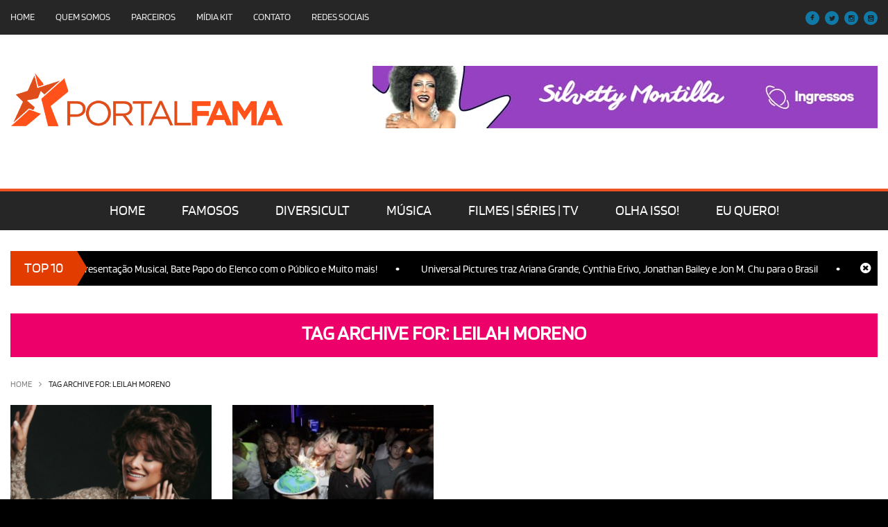

--- FILE ---
content_type: text/html; charset=UTF-8
request_url: https://portalfama.com.br/tag/leilah-moreno/
body_size: 14354
content:
<!doctype html>
<html lang="pt-BR">
<head>
	<title>Leilah Moreno | Portal Fama</title>
	<meta charset="UTF-8" />
	<meta name="viewport" content="width=device-width, user-scalable=no">
	<meta name="apple-mobile-web-app-capable" content="yes">
	<meta http-equiv="cleartype" content="on">
	<meta name="HandheldFriendly" content="True">
		<link rel="shortcut icon" href="https://portalfama.com.br/wp-content/uploads/2015/04/favicon.ico">
		<meta name='robots' content='index, follow, max-image-preview:large, max-snippet:-1, max-video-preview:-1' />
	<style>img:is([sizes="auto" i], [sizes^="auto," i]) { contain-intrinsic-size: 3000px 1500px }</style>
	
<!-- Ads on this site are served by WP PRO Advertising System - All In One Ad Manager v5.3.2 - wordpress-advertising.tunasite.com -->
<!-- / WP PRO Advertising System - All In One Ad Manager. -->


	<!-- This site is optimized with the Yoast SEO plugin v24.8.1 - https://yoast.com/wordpress/plugins/seo/ -->
	<link rel="canonical" href="https://portalfama.com.br/tag/leilah-moreno/" />
	<meta property="og:locale" content="pt_BR" />
	<meta property="og:type" content="article" />
	<meta property="og:title" content="Leilah Moreno | Portal Fama" />
	<meta property="og:url" content="https://portalfama.com.br/tag/leilah-moreno/" />
	<meta property="og:site_name" content="Portal Fama" />
	<script type="application/ld+json" class="yoast-schema-graph">{"@context":"https://schema.org","@graph":[{"@type":"CollectionPage","@id":"https://portalfama.com.br/tag/leilah-moreno/","url":"https://portalfama.com.br/tag/leilah-moreno/","name":"Leilah Moreno | Portal Fama","isPartOf":{"@id":"https://portalfama.com.br/#website"},"primaryImageOfPage":{"@id":"https://portalfama.com.br/tag/leilah-moreno/#primaryimage"},"image":{"@id":"https://portalfama.com.br/tag/leilah-moreno/#primaryimage"},"thumbnailUrl":"https://portalfama.com.br/wp-content/uploads/2023/05/Portal-Fama-O-Guarda-Costas-o-Musical-Foto-divulgacao.png","breadcrumb":{"@id":"https://portalfama.com.br/tag/leilah-moreno/#breadcrumb"},"inLanguage":"pt-BR"},{"@type":"ImageObject","inLanguage":"pt-BR","@id":"https://portalfama.com.br/tag/leilah-moreno/#primaryimage","url":"https://portalfama.com.br/wp-content/uploads/2023/05/Portal-Fama-O-Guarda-Costas-o-Musical-Foto-divulgacao.png","contentUrl":"https://portalfama.com.br/wp-content/uploads/2023/05/Portal-Fama-O-Guarda-Costas-o-Musical-Foto-divulgacao.png","width":938,"height":527},{"@type":"BreadcrumbList","@id":"https://portalfama.com.br/tag/leilah-moreno/#breadcrumb","itemListElement":[{"@type":"ListItem","position":1,"name":"Início","item":"https://portalfama.com.br/"},{"@type":"ListItem","position":2,"name":"Leilah Moreno"}]},{"@type":"WebSite","@id":"https://portalfama.com.br/#website","url":"https://portalfama.com.br/","name":"Portal Fama","description":"Sua Dose Diária de Entretenimento","potentialAction":[{"@type":"SearchAction","target":{"@type":"EntryPoint","urlTemplate":"https://portalfama.com.br/?s={search_term_string}"},"query-input":{"@type":"PropertyValueSpecification","valueRequired":true,"valueName":"search_term_string"}}],"inLanguage":"pt-BR"}]}</script>
	<!-- / Yoast SEO plugin. -->


<link rel='dns-prefetch' href='//static.addtoany.com' />
<link rel='dns-prefetch' href='//secure.gravatar.com' />
<link rel='dns-prefetch' href='//stats.wp.com' />
<link rel='dns-prefetch' href='//v0.wordpress.com' />
<link href='https://fonts.gstatic.com' crossorigin rel='preconnect' />
<link rel="alternate" type="application/rss+xml" title="Feed para Portal Fama &raquo;" href="https://portalfama.com.br/feed/" />
<link rel="alternate" type="application/rss+xml" title="Feed de comentários para Portal Fama &raquo;" href="https://portalfama.com.br/comments/feed/" />
<link rel="alternate" type="application/rss+xml" title="Feed de tag para Portal Fama &raquo; Leilah Moreno" href="https://portalfama.com.br/tag/leilah-moreno/feed/" />
<script type="text/javascript">
/* <![CDATA[ */
window._wpemojiSettings = {"baseUrl":"https:\/\/s.w.org\/images\/core\/emoji\/15.0.3\/72x72\/","ext":".png","svgUrl":"https:\/\/s.w.org\/images\/core\/emoji\/15.0.3\/svg\/","svgExt":".svg","source":{"concatemoji":"https:\/\/portalfama.com.br\/wp-includes\/js\/wp-emoji-release.min.js?ver=bc977a0bbb9799450df7ce2585eea00b"}};
/*! This file is auto-generated */
!function(i,n){var o,s,e;function c(e){try{var t={supportTests:e,timestamp:(new Date).valueOf()};sessionStorage.setItem(o,JSON.stringify(t))}catch(e){}}function p(e,t,n){e.clearRect(0,0,e.canvas.width,e.canvas.height),e.fillText(t,0,0);var t=new Uint32Array(e.getImageData(0,0,e.canvas.width,e.canvas.height).data),r=(e.clearRect(0,0,e.canvas.width,e.canvas.height),e.fillText(n,0,0),new Uint32Array(e.getImageData(0,0,e.canvas.width,e.canvas.height).data));return t.every(function(e,t){return e===r[t]})}function u(e,t,n){switch(t){case"flag":return n(e,"\ud83c\udff3\ufe0f\u200d\u26a7\ufe0f","\ud83c\udff3\ufe0f\u200b\u26a7\ufe0f")?!1:!n(e,"\ud83c\uddfa\ud83c\uddf3","\ud83c\uddfa\u200b\ud83c\uddf3")&&!n(e,"\ud83c\udff4\udb40\udc67\udb40\udc62\udb40\udc65\udb40\udc6e\udb40\udc67\udb40\udc7f","\ud83c\udff4\u200b\udb40\udc67\u200b\udb40\udc62\u200b\udb40\udc65\u200b\udb40\udc6e\u200b\udb40\udc67\u200b\udb40\udc7f");case"emoji":return!n(e,"\ud83d\udc26\u200d\u2b1b","\ud83d\udc26\u200b\u2b1b")}return!1}function f(e,t,n){var r="undefined"!=typeof WorkerGlobalScope&&self instanceof WorkerGlobalScope?new OffscreenCanvas(300,150):i.createElement("canvas"),a=r.getContext("2d",{willReadFrequently:!0}),o=(a.textBaseline="top",a.font="600 32px Arial",{});return e.forEach(function(e){o[e]=t(a,e,n)}),o}function t(e){var t=i.createElement("script");t.src=e,t.defer=!0,i.head.appendChild(t)}"undefined"!=typeof Promise&&(o="wpEmojiSettingsSupports",s=["flag","emoji"],n.supports={everything:!0,everythingExceptFlag:!0},e=new Promise(function(e){i.addEventListener("DOMContentLoaded",e,{once:!0})}),new Promise(function(t){var n=function(){try{var e=JSON.parse(sessionStorage.getItem(o));if("object"==typeof e&&"number"==typeof e.timestamp&&(new Date).valueOf()<e.timestamp+604800&&"object"==typeof e.supportTests)return e.supportTests}catch(e){}return null}();if(!n){if("undefined"!=typeof Worker&&"undefined"!=typeof OffscreenCanvas&&"undefined"!=typeof URL&&URL.createObjectURL&&"undefined"!=typeof Blob)try{var e="postMessage("+f.toString()+"("+[JSON.stringify(s),u.toString(),p.toString()].join(",")+"));",r=new Blob([e],{type:"text/javascript"}),a=new Worker(URL.createObjectURL(r),{name:"wpTestEmojiSupports"});return void(a.onmessage=function(e){c(n=e.data),a.terminate(),t(n)})}catch(e){}c(n=f(s,u,p))}t(n)}).then(function(e){for(var t in e)n.supports[t]=e[t],n.supports.everything=n.supports.everything&&n.supports[t],"flag"!==t&&(n.supports.everythingExceptFlag=n.supports.everythingExceptFlag&&n.supports[t]);n.supports.everythingExceptFlag=n.supports.everythingExceptFlag&&!n.supports.flag,n.DOMReady=!1,n.readyCallback=function(){n.DOMReady=!0}}).then(function(){return e}).then(function(){var e;n.supports.everything||(n.readyCallback(),(e=n.source||{}).concatemoji?t(e.concatemoji):e.wpemoji&&e.twemoji&&(t(e.twemoji),t(e.wpemoji)))}))}((window,document),window._wpemojiSettings);
/* ]]> */
</script>
<link rel='stylesheet' id='sbr_styles-css' href='https://portalfama.com.br/wp-content/plugins/reviews-feed/assets/css/sbr-styles.css?ver=2.1.0' type='text/css' media='all' />
<link rel='stylesheet' id='sbi_styles-css' href='https://portalfama.com.br/wp-content/plugins/instagram-feed/css/sbi-styles.min.css?ver=6.8.0' type='text/css' media='all' />
<style id='wp-emoji-styles-inline-css' type='text/css'>

	img.wp-smiley, img.emoji {
		display: inline !important;
		border: none !important;
		box-shadow: none !important;
		height: 1em !important;
		width: 1em !important;
		margin: 0 0.07em !important;
		vertical-align: -0.1em !important;
		background: none !important;
		padding: 0 !important;
	}
</style>
<link rel='stylesheet' id='wp-block-library-css' href='https://portalfama.com.br/wp-includes/css/dist/block-library/style.min.css?ver=bc977a0bbb9799450df7ce2585eea00b' type='text/css' media='all' />
<link rel='stylesheet' id='mediaelement-css' href='https://portalfama.com.br/wp-includes/js/mediaelement/mediaelementplayer-legacy.min.css?ver=4.2.17' type='text/css' media='all' />
<link rel='stylesheet' id='wp-mediaelement-css' href='https://portalfama.com.br/wp-includes/js/mediaelement/wp-mediaelement.min.css?ver=bc977a0bbb9799450df7ce2585eea00b' type='text/css' media='all' />
<style id='jetpack-sharing-buttons-style-inline-css' type='text/css'>
.jetpack-sharing-buttons__services-list{display:flex;flex-direction:row;flex-wrap:wrap;gap:0;list-style-type:none;margin:5px;padding:0}.jetpack-sharing-buttons__services-list.has-small-icon-size{font-size:12px}.jetpack-sharing-buttons__services-list.has-normal-icon-size{font-size:16px}.jetpack-sharing-buttons__services-list.has-large-icon-size{font-size:24px}.jetpack-sharing-buttons__services-list.has-huge-icon-size{font-size:36px}@media print{.jetpack-sharing-buttons__services-list{display:none!important}}.editor-styles-wrapper .wp-block-jetpack-sharing-buttons{gap:0;padding-inline-start:0}ul.jetpack-sharing-buttons__services-list.has-background{padding:1.25em 2.375em}
</style>
<style id='classic-theme-styles-inline-css' type='text/css'>
/*! This file is auto-generated */
.wp-block-button__link{color:#fff;background-color:#32373c;border-radius:9999px;box-shadow:none;text-decoration:none;padding:calc(.667em + 2px) calc(1.333em + 2px);font-size:1.125em}.wp-block-file__button{background:#32373c;color:#fff;text-decoration:none}
</style>
<style id='global-styles-inline-css' type='text/css'>
:root{--wp--preset--aspect-ratio--square: 1;--wp--preset--aspect-ratio--4-3: 4/3;--wp--preset--aspect-ratio--3-4: 3/4;--wp--preset--aspect-ratio--3-2: 3/2;--wp--preset--aspect-ratio--2-3: 2/3;--wp--preset--aspect-ratio--16-9: 16/9;--wp--preset--aspect-ratio--9-16: 9/16;--wp--preset--color--black: #000000;--wp--preset--color--cyan-bluish-gray: #abb8c3;--wp--preset--color--white: #ffffff;--wp--preset--color--pale-pink: #f78da7;--wp--preset--color--vivid-red: #cf2e2e;--wp--preset--color--luminous-vivid-orange: #ff6900;--wp--preset--color--luminous-vivid-amber: #fcb900;--wp--preset--color--light-green-cyan: #7bdcb5;--wp--preset--color--vivid-green-cyan: #00d084;--wp--preset--color--pale-cyan-blue: #8ed1fc;--wp--preset--color--vivid-cyan-blue: #0693e3;--wp--preset--color--vivid-purple: #9b51e0;--wp--preset--gradient--vivid-cyan-blue-to-vivid-purple: linear-gradient(135deg,rgba(6,147,227,1) 0%,rgb(155,81,224) 100%);--wp--preset--gradient--light-green-cyan-to-vivid-green-cyan: linear-gradient(135deg,rgb(122,220,180) 0%,rgb(0,208,130) 100%);--wp--preset--gradient--luminous-vivid-amber-to-luminous-vivid-orange: linear-gradient(135deg,rgba(252,185,0,1) 0%,rgba(255,105,0,1) 100%);--wp--preset--gradient--luminous-vivid-orange-to-vivid-red: linear-gradient(135deg,rgba(255,105,0,1) 0%,rgb(207,46,46) 100%);--wp--preset--gradient--very-light-gray-to-cyan-bluish-gray: linear-gradient(135deg,rgb(238,238,238) 0%,rgb(169,184,195) 100%);--wp--preset--gradient--cool-to-warm-spectrum: linear-gradient(135deg,rgb(74,234,220) 0%,rgb(151,120,209) 20%,rgb(207,42,186) 40%,rgb(238,44,130) 60%,rgb(251,105,98) 80%,rgb(254,248,76) 100%);--wp--preset--gradient--blush-light-purple: linear-gradient(135deg,rgb(255,206,236) 0%,rgb(152,150,240) 100%);--wp--preset--gradient--blush-bordeaux: linear-gradient(135deg,rgb(254,205,165) 0%,rgb(254,45,45) 50%,rgb(107,0,62) 100%);--wp--preset--gradient--luminous-dusk: linear-gradient(135deg,rgb(255,203,112) 0%,rgb(199,81,192) 50%,rgb(65,88,208) 100%);--wp--preset--gradient--pale-ocean: linear-gradient(135deg,rgb(255,245,203) 0%,rgb(182,227,212) 50%,rgb(51,167,181) 100%);--wp--preset--gradient--electric-grass: linear-gradient(135deg,rgb(202,248,128) 0%,rgb(113,206,126) 100%);--wp--preset--gradient--midnight: linear-gradient(135deg,rgb(2,3,129) 0%,rgb(40,116,252) 100%);--wp--preset--font-size--small: 13px;--wp--preset--font-size--medium: 20px;--wp--preset--font-size--large: 36px;--wp--preset--font-size--x-large: 42px;--wp--preset--spacing--20: 0.44rem;--wp--preset--spacing--30: 0.67rem;--wp--preset--spacing--40: 1rem;--wp--preset--spacing--50: 1.5rem;--wp--preset--spacing--60: 2.25rem;--wp--preset--spacing--70: 3.38rem;--wp--preset--spacing--80: 5.06rem;--wp--preset--shadow--natural: 6px 6px 9px rgba(0, 0, 0, 0.2);--wp--preset--shadow--deep: 12px 12px 50px rgba(0, 0, 0, 0.4);--wp--preset--shadow--sharp: 6px 6px 0px rgba(0, 0, 0, 0.2);--wp--preset--shadow--outlined: 6px 6px 0px -3px rgba(255, 255, 255, 1), 6px 6px rgba(0, 0, 0, 1);--wp--preset--shadow--crisp: 6px 6px 0px rgba(0, 0, 0, 1);}:where(.is-layout-flex){gap: 0.5em;}:where(.is-layout-grid){gap: 0.5em;}body .is-layout-flex{display: flex;}.is-layout-flex{flex-wrap: wrap;align-items: center;}.is-layout-flex > :is(*, div){margin: 0;}body .is-layout-grid{display: grid;}.is-layout-grid > :is(*, div){margin: 0;}:where(.wp-block-columns.is-layout-flex){gap: 2em;}:where(.wp-block-columns.is-layout-grid){gap: 2em;}:where(.wp-block-post-template.is-layout-flex){gap: 1.25em;}:where(.wp-block-post-template.is-layout-grid){gap: 1.25em;}.has-black-color{color: var(--wp--preset--color--black) !important;}.has-cyan-bluish-gray-color{color: var(--wp--preset--color--cyan-bluish-gray) !important;}.has-white-color{color: var(--wp--preset--color--white) !important;}.has-pale-pink-color{color: var(--wp--preset--color--pale-pink) !important;}.has-vivid-red-color{color: var(--wp--preset--color--vivid-red) !important;}.has-luminous-vivid-orange-color{color: var(--wp--preset--color--luminous-vivid-orange) !important;}.has-luminous-vivid-amber-color{color: var(--wp--preset--color--luminous-vivid-amber) !important;}.has-light-green-cyan-color{color: var(--wp--preset--color--light-green-cyan) !important;}.has-vivid-green-cyan-color{color: var(--wp--preset--color--vivid-green-cyan) !important;}.has-pale-cyan-blue-color{color: var(--wp--preset--color--pale-cyan-blue) !important;}.has-vivid-cyan-blue-color{color: var(--wp--preset--color--vivid-cyan-blue) !important;}.has-vivid-purple-color{color: var(--wp--preset--color--vivid-purple) !important;}.has-black-background-color{background-color: var(--wp--preset--color--black) !important;}.has-cyan-bluish-gray-background-color{background-color: var(--wp--preset--color--cyan-bluish-gray) !important;}.has-white-background-color{background-color: var(--wp--preset--color--white) !important;}.has-pale-pink-background-color{background-color: var(--wp--preset--color--pale-pink) !important;}.has-vivid-red-background-color{background-color: var(--wp--preset--color--vivid-red) !important;}.has-luminous-vivid-orange-background-color{background-color: var(--wp--preset--color--luminous-vivid-orange) !important;}.has-luminous-vivid-amber-background-color{background-color: var(--wp--preset--color--luminous-vivid-amber) !important;}.has-light-green-cyan-background-color{background-color: var(--wp--preset--color--light-green-cyan) !important;}.has-vivid-green-cyan-background-color{background-color: var(--wp--preset--color--vivid-green-cyan) !important;}.has-pale-cyan-blue-background-color{background-color: var(--wp--preset--color--pale-cyan-blue) !important;}.has-vivid-cyan-blue-background-color{background-color: var(--wp--preset--color--vivid-cyan-blue) !important;}.has-vivid-purple-background-color{background-color: var(--wp--preset--color--vivid-purple) !important;}.has-black-border-color{border-color: var(--wp--preset--color--black) !important;}.has-cyan-bluish-gray-border-color{border-color: var(--wp--preset--color--cyan-bluish-gray) !important;}.has-white-border-color{border-color: var(--wp--preset--color--white) !important;}.has-pale-pink-border-color{border-color: var(--wp--preset--color--pale-pink) !important;}.has-vivid-red-border-color{border-color: var(--wp--preset--color--vivid-red) !important;}.has-luminous-vivid-orange-border-color{border-color: var(--wp--preset--color--luminous-vivid-orange) !important;}.has-luminous-vivid-amber-border-color{border-color: var(--wp--preset--color--luminous-vivid-amber) !important;}.has-light-green-cyan-border-color{border-color: var(--wp--preset--color--light-green-cyan) !important;}.has-vivid-green-cyan-border-color{border-color: var(--wp--preset--color--vivid-green-cyan) !important;}.has-pale-cyan-blue-border-color{border-color: var(--wp--preset--color--pale-cyan-blue) !important;}.has-vivid-cyan-blue-border-color{border-color: var(--wp--preset--color--vivid-cyan-blue) !important;}.has-vivid-purple-border-color{border-color: var(--wp--preset--color--vivid-purple) !important;}.has-vivid-cyan-blue-to-vivid-purple-gradient-background{background: var(--wp--preset--gradient--vivid-cyan-blue-to-vivid-purple) !important;}.has-light-green-cyan-to-vivid-green-cyan-gradient-background{background: var(--wp--preset--gradient--light-green-cyan-to-vivid-green-cyan) !important;}.has-luminous-vivid-amber-to-luminous-vivid-orange-gradient-background{background: var(--wp--preset--gradient--luminous-vivid-amber-to-luminous-vivid-orange) !important;}.has-luminous-vivid-orange-to-vivid-red-gradient-background{background: var(--wp--preset--gradient--luminous-vivid-orange-to-vivid-red) !important;}.has-very-light-gray-to-cyan-bluish-gray-gradient-background{background: var(--wp--preset--gradient--very-light-gray-to-cyan-bluish-gray) !important;}.has-cool-to-warm-spectrum-gradient-background{background: var(--wp--preset--gradient--cool-to-warm-spectrum) !important;}.has-blush-light-purple-gradient-background{background: var(--wp--preset--gradient--blush-light-purple) !important;}.has-blush-bordeaux-gradient-background{background: var(--wp--preset--gradient--blush-bordeaux) !important;}.has-luminous-dusk-gradient-background{background: var(--wp--preset--gradient--luminous-dusk) !important;}.has-pale-ocean-gradient-background{background: var(--wp--preset--gradient--pale-ocean) !important;}.has-electric-grass-gradient-background{background: var(--wp--preset--gradient--electric-grass) !important;}.has-midnight-gradient-background{background: var(--wp--preset--gradient--midnight) !important;}.has-small-font-size{font-size: var(--wp--preset--font-size--small) !important;}.has-medium-font-size{font-size: var(--wp--preset--font-size--medium) !important;}.has-large-font-size{font-size: var(--wp--preset--font-size--large) !important;}.has-x-large-font-size{font-size: var(--wp--preset--font-size--x-large) !important;}
:where(.wp-block-post-template.is-layout-flex){gap: 1.25em;}:where(.wp-block-post-template.is-layout-grid){gap: 1.25em;}
:where(.wp-block-columns.is-layout-flex){gap: 2em;}:where(.wp-block-columns.is-layout-grid){gap: 2em;}
:root :where(.wp-block-pullquote){font-size: 1.5em;line-height: 1.6;}
</style>
<link rel='stylesheet' id='contact-form-7-css' href='https://portalfama.com.br/wp-content/plugins/contact-form-7/includes/css/styles.css?ver=6.0.6' type='text/css' media='all' />
<link rel='stylesheet' id='Toptwenfive-social-icons-css' href='https://portalfama.com.br/wp-content/plugins/top-25-social-icons/css/toptwenfive.css?ver=bc977a0bbb9799450df7ce2585eea00b' type='text/css' media='all' />
<link rel='stylesheet' id='WPPAS_VBC_BNR_STYLE-css' href='https://portalfama.com.br/wp-content/plugins/wppas/public/assets/css/vbc/wppas_vbc_bnr.css?ver=5.3.2' type='text/css' media='all' />
<style id='akismet-widget-style-inline-css' type='text/css'>

			.a-stats {
				--akismet-color-mid-green: #357b49;
				--akismet-color-white: #fff;
				--akismet-color-light-grey: #f6f7f7;

				max-width: 350px;
				width: auto;
			}

			.a-stats * {
				all: unset;
				box-sizing: border-box;
			}

			.a-stats strong {
				font-weight: 600;
			}

			.a-stats a.a-stats__link,
			.a-stats a.a-stats__link:visited,
			.a-stats a.a-stats__link:active {
				background: var(--akismet-color-mid-green);
				border: none;
				box-shadow: none;
				border-radius: 8px;
				color: var(--akismet-color-white);
				cursor: pointer;
				display: block;
				font-family: -apple-system, BlinkMacSystemFont, 'Segoe UI', 'Roboto', 'Oxygen-Sans', 'Ubuntu', 'Cantarell', 'Helvetica Neue', sans-serif;
				font-weight: 500;
				padding: 12px;
				text-align: center;
				text-decoration: none;
				transition: all 0.2s ease;
			}

			/* Extra specificity to deal with TwentyTwentyOne focus style */
			.widget .a-stats a.a-stats__link:focus {
				background: var(--akismet-color-mid-green);
				color: var(--akismet-color-white);
				text-decoration: none;
			}

			.a-stats a.a-stats__link:hover {
				filter: brightness(110%);
				box-shadow: 0 4px 12px rgba(0, 0, 0, 0.06), 0 0 2px rgba(0, 0, 0, 0.16);
			}

			.a-stats .count {
				color: var(--akismet-color-white);
				display: block;
				font-size: 1.5em;
				line-height: 1.4;
				padding: 0 13px;
				white-space: nowrap;
			}
		
</style>
<style id='jetpack_facebook_likebox-inline-css' type='text/css'>
.widget_facebook_likebox {
	overflow: hidden;
}

</style>
<link rel='stylesheet' id='addtoany-css' href='https://portalfama.com.br/wp-content/plugins/add-to-any/addtoany.min.css?ver=1.16' type='text/css' media='all' />
<link rel='stylesheet' id='foundation-css' href='https://portalfama.com.br/wp-content/themes/exquisite-wp/assets/css/foundation.css?ver=bc977a0bbb9799450df7ce2585eea00b' type='text/css' media='all' />
<link rel='stylesheet' id='flex-css' href='https://portalfama.com.br/wp-content/themes/exquisite-wp/assets/css/flexslider.css?ver=bc977a0bbb9799450df7ce2585eea00b' type='text/css' media='all' />
<link rel='stylesheet' id='app-css' href='https://portalfama.com.br/wp-content/themes/exquisite-wp/assets/css/app.css?ver=bc977a0bbb9799450df7ce2585eea00b' type='text/css' media='all' />
<link rel='stylesheet' id='selection-css' href='https://portalfama.com.br/wp-content/themes/exquisite-wp/assets/css/selection.php?ModPagespeed=off&#038;ver=bc977a0bbb9799450df7ce2585eea00b' type='text/css' media='all' />
<!--[if lt IE 9]>
<link rel='stylesheet' id='ie8-css' href='https://portalfama.com.br/wp-content/themes/exquisite-wp/assets/css/ie8.css?ver=bc977a0bbb9799450df7ce2585eea00b' type='text/css' media='all' />
<![endif]-->
<link rel='stylesheet' id='mp-css' href='https://portalfama.com.br/wp-content/themes/exquisite-wp/assets/css/magnific-popup.css?ver=bc977a0bbb9799450df7ce2585eea00b' type='text/css' media='all' />
<link rel='stylesheet' id='style-css' href='https://portalfama.com.br/wp-content/themes/exquisite-wp/style.css' type='text/css' media='all' />
<script type="text/javascript" src="https://portalfama.com.br/wp-includes/js/jquery/jquery.min.js?ver=3.7.1" id="jquery-core-js"></script>
<script type="text/javascript" src="https://portalfama.com.br/wp-includes/js/jquery/jquery-migrate.min.js?ver=3.4.1" id="jquery-migrate-js"></script>
<script type="text/javascript" src="https://portalfama.com.br/wp-includes/js/clipboard.min.js?ver=2.0.11" id="clipboard-js"></script>
<script type="text/javascript" src="https://portalfama.com.br/wp-includes/js/plupload/moxie.min.js?ver=1.3.5" id="moxiejs-js"></script>
<script type="text/javascript" src="https://portalfama.com.br/wp-includes/js/plupload/plupload.min.js?ver=2.1.9" id="plupload-js"></script>
<script type="text/javascript" src="https://portalfama.com.br/wp-includes/js/underscore.min.js?ver=1.13.7" id="underscore-js"></script>
<script type="text/javascript" src="https://portalfama.com.br/wp-includes/js/dist/dom-ready.min.js?ver=f77871ff7694fffea381" id="wp-dom-ready-js"></script>
<script type="text/javascript" src="https://portalfama.com.br/wp-includes/js/dist/hooks.min.js?ver=4d63a3d491d11ffd8ac6" id="wp-hooks-js"></script>
<script type="text/javascript" src="https://portalfama.com.br/wp-includes/js/dist/i18n.min.js?ver=5e580eb46a90c2b997e6" id="wp-i18n-js"></script>
<script type="text/javascript" id="wp-i18n-js-after">
/* <![CDATA[ */
wp.i18n.setLocaleData( { 'text direction\u0004ltr': [ 'ltr' ] } );
/* ]]> */
</script>
<script type="text/javascript" id="wp-a11y-js-translations">
/* <![CDATA[ */
( function( domain, translations ) {
	var localeData = translations.locale_data[ domain ] || translations.locale_data.messages;
	localeData[""].domain = domain;
	wp.i18n.setLocaleData( localeData, domain );
} )( "default", {"translation-revision-date":"2025-10-27 23:50:53+0000","generator":"GlotPress\/4.0.3","domain":"messages","locale_data":{"messages":{"":{"domain":"messages","plural-forms":"nplurals=2; plural=n > 1;","lang":"pt_BR"},"Notifications":["Notifica\u00e7\u00f5es"]}},"comment":{"reference":"wp-includes\/js\/dist\/a11y.js"}} );
/* ]]> */
</script>
<script type="text/javascript" src="https://portalfama.com.br/wp-includes/js/dist/a11y.min.js?ver=3156534cc54473497e14" id="wp-a11y-js"></script>
<script type="text/javascript" id="plupload-handlers-js-extra">
/* <![CDATA[ */
var pluploadL10n = {"queue_limit_exceeded":"Voc\u00ea tentou colocar um n\u00famero muito grande de arquivos na fila.","file_exceeds_size_limit":"%s ultrapassa o limite de tamanho de arquivo para envio deste site.","zero_byte_file":"Esse arquivo est\u00e1 vazio. Tente outro.","invalid_filetype":"Sem permiss\u00e3o para enviar esse tipo de arquivo.","not_an_image":"Este arquivo n\u00e3o \u00e9 uma imagem. Tente outro.","image_memory_exceeded":"Mem\u00f3ria excedida. Tente um arquivo menor.","image_dimensions_exceeded":"Isto \u00e9 maior do que o tamanho m\u00e1ximo. Tente outro.","default_error":"Erro ao enviar. Tente mais tarde.","missing_upload_url":"Erro de configura\u00e7\u00e3o. Contate o administrador do servidor.","upload_limit_exceeded":"Voc\u00ea s\u00f3 pode enviar 1 arquivo.","http_error":"Resposta inesperada do servidor. O arquivo pode ter sido enviado com sucesso. Verifique na biblioteca de m\u00eddia ou recarregue a p\u00e1gina.","http_error_image":"O servidor n\u00e3o consegue processar a imagem. Isso pode acontecer caso o servidor esteja ocupado ou n\u00e3o tenha recursos suficientes para concluir a tarefa. Enviar uma imagem menor pode ajudar. O tamanho m\u00e1ximo sugerido \u00e9 2560 pixeis.","upload_failed":"O envio falhou.","big_upload_failed":"Tente enviar este arquivo com o %1$scomponente de envio de arquivos do navegador%2$s.","big_upload_queued":"%s excede o tamanho m\u00e1ximo de arquivo para envios m\u00faltiplos quando usado em seu navegador.","io_error":"Erro IO.","security_error":"Erro de seguran\u00e7a.","file_cancelled":"Arquivo cancelado.","upload_stopped":"Envio interrompido.","dismiss":"Dispensar","crunching":"Processando\u2026","deleted":"movido para a lixeira.","error_uploading":"Falha ao enviar \u201c%s\u201d.","unsupported_image":"Esta imagem n\u00e3o pode ser exibida em um navegador web. Para obter melhores resultados, converta para JPEG antes de enviar.","noneditable_image":"A imagem n\u00e3o p\u00f4de ser processada pelo servidor web. Converta-a para JPEG ou PNG antes de enviar.","file_url_copied":"O URL do arquivo foi copiado para \u00e0 \u00e1rea de transfer\u00eancia"};
/* ]]> */
</script>
<script type="text/javascript" src="https://portalfama.com.br/wp-includes/js/plupload/handlers.min.js?ver=bc977a0bbb9799450df7ce2585eea00b" id="plupload-handlers-js"></script>
<script type="text/javascript" id="wppas_vbc_upload-js-extra">
/* <![CDATA[ */
var wppas_vbc_upload = {"ajaxurl":"https:\/\/portalfama.com.br\/wp-admin\/admin-ajax.php","nonce":"f9349ee56f","remove":"c3289b2a76","number":"1","upload_enabled":"1","confirmMsg":"Are you sure you want to delete this?","plupload":{"runtimes":"html5,flash,html4","browse_button":"wppas-vbc-uploader","container":"wppas-vbc-upload-container","file_data_name":"wppas_vbc_upload_file","max_file_size":"100000000b","url":"https:\/\/portalfama.com.br\/wp-admin\/admin-ajax.php?action=wppas_vbc_upload&nonce=636e223f84","flash_swf_url":"https:\/\/portalfama.com.br\/wp-includes\/js\/plupload\/plupload.flash.swf","filters":[{"title":"Arquivos permitidos","extensions":"jpg,gif,png"}],"multipart":true,"urlstream_upload":true,"multipart_params":{"upload_folder":""}}};
/* ]]> */
</script>
<script type="text/javascript" src="https://portalfama.com.br/wp-content/plugins/wppas/public/assets/js/vbc/AjaxUpload.js?ver=bc977a0bbb9799450df7ce2585eea00b" id="wppas_vbc_upload-js"></script>
<script type="text/javascript" src="https://portalfama.com.br/wp-content/themes/exquisite-wp/assets/js/modernizr.foundation.js?ver=bc977a0bbb9799450df7ce2585eea00b" id="modernizr-js"></script>
<script type="text/javascript" id="addtoany-core-js-before">
/* <![CDATA[ */
window.a2a_config=window.a2a_config||{};a2a_config.callbacks=[];a2a_config.overlays=[];a2a_config.templates={};a2a_localize = {
	Share: "Share",
	Save: "Save",
	Subscribe: "Subscribe",
	Email: "Email",
	Bookmark: "Bookmark",
	ShowAll: "Show all",
	ShowLess: "Show less",
	FindServices: "Find service(s)",
	FindAnyServiceToAddTo: "Instantly find any service to add to",
	PoweredBy: "Powered by",
	ShareViaEmail: "Share via email",
	SubscribeViaEmail: "Subscribe via email",
	BookmarkInYourBrowser: "Bookmark in your browser",
	BookmarkInstructions: "Press Ctrl+D or \u2318+D to bookmark this page",
	AddToYourFavorites: "Add to your favorites",
	SendFromWebOrProgram: "Send from any email address or email program",
	EmailProgram: "Email program",
	More: "More&#8230;",
	ThanksForSharing: "Thanks for sharing!",
	ThanksForFollowing: "Thanks for following!"
};
/* ]]> */
</script>
<script type="text/javascript" defer src="https://static.addtoany.com/menu/page.js" id="addtoany-core-js"></script>
<script type="text/javascript" defer src="https://portalfama.com.br/wp-content/plugins/add-to-any/addtoany.min.js?ver=1.1" id="addtoany-jquery-js"></script>
<script type="text/javascript" src="https://portalfama.com.br/wp-content/plugins/wppas/templates/js/advertising.js?ver=bc977a0bbb9799450df7ce2585eea00b" id="wppas_dummy_advertising-js"></script>
<link rel="https://api.w.org/" href="https://portalfama.com.br/wp-json/" /><link rel="alternate" title="JSON" type="application/json" href="https://portalfama.com.br/wp-json/wp/v2/tags/937" /><link rel="EditURI" type="application/rsd+xml" title="RSD" href="https://portalfama.com.br/xmlrpc.php?rsd" />

	<style>img#wpstats{display:none}</style>
		<style type="text/css" id="custom-background-css">
body.custom-background { background-color: #000000; }
</style>
	<link rel="icon" href="https://portalfama.com.br/wp-content/uploads/2015/04/cropped-LOGO-PORTALFAMA-nova-edicao-preto-e-laranja-32x32.jpg" sizes="32x32" />
<link rel="icon" href="https://portalfama.com.br/wp-content/uploads/2015/04/cropped-LOGO-PORTALFAMA-nova-edicao-preto-e-laranja-192x192.jpg" sizes="192x192" />
<link rel="apple-touch-icon" href="https://portalfama.com.br/wp-content/uploads/2015/04/cropped-LOGO-PORTALFAMA-nova-edicao-preto-e-laranja-180x180.jpg" />
<meta name="msapplication-TileImage" content="https://portalfama.com.br/wp-content/uploads/2015/04/cropped-LOGO-PORTALFAMA-nova-edicao-preto-e-laranja-270x270.jpg" />
		<style type="text/css" id="wp-custom-css">
			/*
Você pode adicionar seu próprio CSS aqui.

Clique no ícone de ajuda acima para saber mais.
*/
@media (max-width:767px){
/*iframe[Attributes Style] {
    width: 100%;
}*/
iframe.wistia_embed {
    width: 100%;
}
#subfooter-2 p {
    margin-bottom: 20px;
	  text-align: center !important;
	  float: none;
}
.categoria-mini img {
    height: auto !important;
}
	section.nine.columns.main-container article iframe {
    width: auto;
    height: auto;
    margin: 0 auto;
    display: block;
}
}

.row.footer-row {
    width: 100%;
}
#baba-2 {
    text-align: center;
    display: flex;
    justify-content: center;
    margin: 0 auto !important;
}
.sidebar.three.columns.home3 #wp_pro_ad_system_ad_zone {
    min-height: 250px;
    width: 300px;
}
#text-26 #wp_pro_ad_system_ad_zone {
    min-height: 600px;
    width: 300px;
}
div#facebook-likebox-2 a,
.widget_facebook_likebox a{
    color: inherit;
}

.nine.columns .categorynews:last-child {
  display: grid;
}
.nine.columns .categorynews:last-child .categoryholder.cf:nth-child(1) {
  order: 4;
}
.nine.columns .categorynews:last-child .categoryholder.cf:nth-child(2) {
  order: 2;
}
.nine.columns .categorynews:last-child .categoryholder.cf:nth-child(3) {
  order: 1;
}
.nine.columns .categorynews:last-child .categoryholder.cf:nth-child(4) {
  order: 2;
}
.categorynews.diversicult-home {
  order: 2;
}
.categorynews.famosos-home {
  order: 1;
}
.nine.columns {
  display: grid;
}
.nine.columns .categorynews:last-child {
  display: grid;
  order: 3;
}
#footer > .row {
  max-width: 1290px;
  display: flex;
  justify-content: center;
  margin:
0 auto;
}
body, body p {
  font-family: 'Pt Sans';
  font-weight: 300;
  font-size: 1.8rem;
	color: #807d7d !important;
}
@media (max-width:1023px) {
	.categorynews {
		max-width: 100vw;
		padding: 0 30px 0px 0;
	}
	#footer .row .six.columns {
		width: 100% !important;
	}
	#footer > .row {
		display: block;
	}
}		</style>
			<!-- Fonts Plugin CSS - https://fontsplugin.com/ -->
	<style>
		/* Cached: January 16, 2026 at 4:28am */
/* cyrillic-ext */
@font-face {
  font-family: 'PT Sans';
  font-style: italic;
  font-weight: 400;
  font-display: swap;
  src: url(https://fonts.gstatic.com/s/ptsans/v18/jizYRExUiTo99u79D0e0ysmIEDQ.woff2) format('woff2');
  unicode-range: U+0460-052F, U+1C80-1C8A, U+20B4, U+2DE0-2DFF, U+A640-A69F, U+FE2E-FE2F;
}
/* cyrillic */
@font-face {
  font-family: 'PT Sans';
  font-style: italic;
  font-weight: 400;
  font-display: swap;
  src: url(https://fonts.gstatic.com/s/ptsans/v18/jizYRExUiTo99u79D0e0w8mIEDQ.woff2) format('woff2');
  unicode-range: U+0301, U+0400-045F, U+0490-0491, U+04B0-04B1, U+2116;
}
/* latin-ext */
@font-face {
  font-family: 'PT Sans';
  font-style: italic;
  font-weight: 400;
  font-display: swap;
  src: url(https://fonts.gstatic.com/s/ptsans/v18/jizYRExUiTo99u79D0e0ycmIEDQ.woff2) format('woff2');
  unicode-range: U+0100-02BA, U+02BD-02C5, U+02C7-02CC, U+02CE-02D7, U+02DD-02FF, U+0304, U+0308, U+0329, U+1D00-1DBF, U+1E00-1E9F, U+1EF2-1EFF, U+2020, U+20A0-20AB, U+20AD-20C0, U+2113, U+2C60-2C7F, U+A720-A7FF;
}
/* latin */
@font-face {
  font-family: 'PT Sans';
  font-style: italic;
  font-weight: 400;
  font-display: swap;
  src: url(https://fonts.gstatic.com/s/ptsans/v18/jizYRExUiTo99u79D0e0x8mI.woff2) format('woff2');
  unicode-range: U+0000-00FF, U+0131, U+0152-0153, U+02BB-02BC, U+02C6, U+02DA, U+02DC, U+0304, U+0308, U+0329, U+2000-206F, U+20AC, U+2122, U+2191, U+2193, U+2212, U+2215, U+FEFF, U+FFFD;
}
/* cyrillic-ext */
@font-face {
  font-family: 'PT Sans';
  font-style: italic;
  font-weight: 700;
  font-display: swap;
  src: url(https://fonts.gstatic.com/s/ptsans/v18/jizdRExUiTo99u79D0e8fOydIhUdwzM.woff2) format('woff2');
  unicode-range: U+0460-052F, U+1C80-1C8A, U+20B4, U+2DE0-2DFF, U+A640-A69F, U+FE2E-FE2F;
}
/* cyrillic */
@font-face {
  font-family: 'PT Sans';
  font-style: italic;
  font-weight: 700;
  font-display: swap;
  src: url(https://fonts.gstatic.com/s/ptsans/v18/jizdRExUiTo99u79D0e8fOydKxUdwzM.woff2) format('woff2');
  unicode-range: U+0301, U+0400-045F, U+0490-0491, U+04B0-04B1, U+2116;
}
/* latin-ext */
@font-face {
  font-family: 'PT Sans';
  font-style: italic;
  font-weight: 700;
  font-display: swap;
  src: url(https://fonts.gstatic.com/s/ptsans/v18/jizdRExUiTo99u79D0e8fOydIRUdwzM.woff2) format('woff2');
  unicode-range: U+0100-02BA, U+02BD-02C5, U+02C7-02CC, U+02CE-02D7, U+02DD-02FF, U+0304, U+0308, U+0329, U+1D00-1DBF, U+1E00-1E9F, U+1EF2-1EFF, U+2020, U+20A0-20AB, U+20AD-20C0, U+2113, U+2C60-2C7F, U+A720-A7FF;
}
/* latin */
@font-face {
  font-family: 'PT Sans';
  font-style: italic;
  font-weight: 700;
  font-display: swap;
  src: url(https://fonts.gstatic.com/s/ptsans/v18/jizdRExUiTo99u79D0e8fOydLxUd.woff2) format('woff2');
  unicode-range: U+0000-00FF, U+0131, U+0152-0153, U+02BB-02BC, U+02C6, U+02DA, U+02DC, U+0304, U+0308, U+0329, U+2000-206F, U+20AC, U+2122, U+2191, U+2193, U+2212, U+2215, U+FEFF, U+FFFD;
}
/* cyrillic-ext */
@font-face {
  font-family: 'PT Sans';
  font-style: normal;
  font-weight: 400;
  font-display: swap;
  src: url(https://fonts.gstatic.com/s/ptsans/v18/jizaRExUiTo99u79D0-ExdGM.woff2) format('woff2');
  unicode-range: U+0460-052F, U+1C80-1C8A, U+20B4, U+2DE0-2DFF, U+A640-A69F, U+FE2E-FE2F;
}
/* cyrillic */
@font-face {
  font-family: 'PT Sans';
  font-style: normal;
  font-weight: 400;
  font-display: swap;
  src: url(https://fonts.gstatic.com/s/ptsans/v18/jizaRExUiTo99u79D0aExdGM.woff2) format('woff2');
  unicode-range: U+0301, U+0400-045F, U+0490-0491, U+04B0-04B1, U+2116;
}
/* latin-ext */
@font-face {
  font-family: 'PT Sans';
  font-style: normal;
  font-weight: 400;
  font-display: swap;
  src: url(https://fonts.gstatic.com/s/ptsans/v18/jizaRExUiTo99u79D0yExdGM.woff2) format('woff2');
  unicode-range: U+0100-02BA, U+02BD-02C5, U+02C7-02CC, U+02CE-02D7, U+02DD-02FF, U+0304, U+0308, U+0329, U+1D00-1DBF, U+1E00-1E9F, U+1EF2-1EFF, U+2020, U+20A0-20AB, U+20AD-20C0, U+2113, U+2C60-2C7F, U+A720-A7FF;
}
/* latin */
@font-face {
  font-family: 'PT Sans';
  font-style: normal;
  font-weight: 400;
  font-display: swap;
  src: url(https://fonts.gstatic.com/s/ptsans/v18/jizaRExUiTo99u79D0KExQ.woff2) format('woff2');
  unicode-range: U+0000-00FF, U+0131, U+0152-0153, U+02BB-02BC, U+02C6, U+02DA, U+02DC, U+0304, U+0308, U+0329, U+2000-206F, U+20AC, U+2122, U+2191, U+2193, U+2212, U+2215, U+FEFF, U+FFFD;
}
/* cyrillic-ext */
@font-face {
  font-family: 'PT Sans';
  font-style: normal;
  font-weight: 700;
  font-display: swap;
  src: url(https://fonts.gstatic.com/s/ptsans/v18/jizfRExUiTo99u79B_mh0OOtLQ0Z.woff2) format('woff2');
  unicode-range: U+0460-052F, U+1C80-1C8A, U+20B4, U+2DE0-2DFF, U+A640-A69F, U+FE2E-FE2F;
}
/* cyrillic */
@font-face {
  font-family: 'PT Sans';
  font-style: normal;
  font-weight: 700;
  font-display: swap;
  src: url(https://fonts.gstatic.com/s/ptsans/v18/jizfRExUiTo99u79B_mh0OqtLQ0Z.woff2) format('woff2');
  unicode-range: U+0301, U+0400-045F, U+0490-0491, U+04B0-04B1, U+2116;
}
/* latin-ext */
@font-face {
  font-family: 'PT Sans';
  font-style: normal;
  font-weight: 700;
  font-display: swap;
  src: url(https://fonts.gstatic.com/s/ptsans/v18/jizfRExUiTo99u79B_mh0OCtLQ0Z.woff2) format('woff2');
  unicode-range: U+0100-02BA, U+02BD-02C5, U+02C7-02CC, U+02CE-02D7, U+02DD-02FF, U+0304, U+0308, U+0329, U+1D00-1DBF, U+1E00-1E9F, U+1EF2-1EFF, U+2020, U+20A0-20AB, U+20AD-20C0, U+2113, U+2C60-2C7F, U+A720-A7FF;
}
/* latin */
@font-face {
  font-family: 'PT Sans';
  font-style: normal;
  font-weight: 700;
  font-display: swap;
  src: url(https://fonts.gstatic.com/s/ptsans/v18/jizfRExUiTo99u79B_mh0O6tLQ.woff2) format('woff2');
  unicode-range: U+0000-00FF, U+0131, U+0152-0153, U+02BB-02BC, U+02C6, U+02DA, U+02DC, U+0304, U+0308, U+0329, U+2000-206F, U+20AC, U+2122, U+2191, U+2193, U+2212, U+2215, U+FEFF, U+FFFD;
}

:root {
--font-base: PT Sans;
}
body, #content, .entry-content, .post-content, .page-content, .post-excerpt, .entry-summary, .entry-excerpt, .widget-area, .widget, .sidebar, #sidebar, footer, .footer, #footer, .site-footer {
font-family: "PT Sans";
 }
	</style>
	<!-- Fonts Plugin CSS -->
			</head>
<div id="fb-root"></div>
<script>(function(d, s, id) {
  var js, fjs = d.getElementsByTagName(s)[0];
  if (d.getElementById(id)) return;
  js = d.createElement(s); js.id = id;
  js.src = "//connect.facebook.net/pt_BR/sdk.js#xfbml=1&version=v2.4&appId=870094776389794";
  fjs.parentNode.insertBefore(js, fjs);
}(document, 'script', 'facebook-jssdk'));</script>
<body class="archive tag tag-leilah-moreno tag-937 custom-background  do-etfw" data-url="https://portalfama.com.br">
<div id="wrapper">
<!-- Start Subheader -->
<div id="subheader">
	<div class="row">
		<div class="six columns hide-for-medium-down">
						  <ul id="menu-top-menu" class="sf-menu"><li id="menu-item-12832" class="menu-item menu-item-type-post_type menu-item-object-page menu-item-home menu-item-12832"><a href="https://portalfama.com.br/">Home</a></li>
<li id="menu-item-12833" class="menu-item menu-item-type-post_type menu-item-object-page menu-item-12833"><a href="https://portalfama.com.br/quem-somos/">Quem Somos</a></li>
<li id="menu-item-12837" class="menu-item menu-item-type-post_type menu-item-object-page menu-item-12837"><a href="https://portalfama.com.br/parceiros/">Parceiros</a></li>
<li id="menu-item-12834" class="menu-item menu-item-type-post_type menu-item-object-page menu-item-12834"><a href="https://portalfama.com.br/midia-kit/">Mídia Kit</a></li>
<li id="menu-item-12836" class="menu-item menu-item-type-post_type menu-item-object-page menu-item-12836"><a href="https://portalfama.com.br/contato/">Contato</a></li>
<li id="menu-item-12835" class="menu-item menu-item-type-post_type menu-item-object-page menu-item-12835"><a href="https://portalfama.com.br/redes-sociais/">Redes Sociais</a></li>
</ul>					</div>
		<div class="six mobile-one columns show-for-medium-down">
			<i class="fa fa-reorder" id="mobile-toggle"></i>
			
		</div>
		<div class="six mobile-three columns social">
						<a href="https://www.facebook.com/PortalFama" class="boxed-icon facebook icon-1x rounded"><i class="fa fa-facebook"></i></a>
												<a href="https://twitter.com/siteportalfama" class="boxed-icon twitter icon-1x rounded"><i class="fa fa-twitter"></i></a>
															<a href="https://instagram.com/portalfama" class="boxed-icon instagram icon-1x rounded"><i class="fa fa-instagram"></i></a>
												<a href="https://www.youtube.com/user/SitePortalFama" class="boxed-icon tumblr icon-1x rounded"><i class="fa fa-tumblr"></i></a>
								</div>
	</div>
</div>
<!-- End Subheader -->
<!-- Start Mobile Menu -->
<div id="mobile-menu">
		  <ul id="menu-top-menu-1" class="menu"><li class="menu-item menu-item-type-post_type menu-item-object-page menu-item-home menu-item-12832"><a href="https://portalfama.com.br/">Home</a></li>
<li class="menu-item menu-item-type-post_type menu-item-object-page menu-item-12833"><a href="https://portalfama.com.br/quem-somos/">Quem Somos</a></li>
<li class="menu-item menu-item-type-post_type menu-item-object-page menu-item-12837"><a href="https://portalfama.com.br/parceiros/">Parceiros</a></li>
<li class="menu-item menu-item-type-post_type menu-item-object-page menu-item-12834"><a href="https://portalfama.com.br/midia-kit/">Mídia Kit</a></li>
<li class="menu-item menu-item-type-post_type menu-item-object-page menu-item-12836"><a href="https://portalfama.com.br/contato/">Contato</a></li>
<li class="menu-item menu-item-type-post_type menu-item-object-page menu-item-12835"><a href="https://portalfama.com.br/redes-sociais/">Redes Sociais</a></li>
</ul>	</div>
<!-- End Mobile Menu -->
<!-- Start Header -->
<header id="header" class="style2">
	<div class="row">
		<div class="four columns logo">
											
				<a href="https://portalfama.com.br" ><img src="https://portalfama.com.br/wp-content/uploads/2015/04/logo.png" class="logoimg" alt="Portal Fama" /></a>
										<br><time>janeiro 17, 2026</time>		</div>
		<div class="eight columns">
						<aside class="advertisement">
				<iframe id="wp_pro_ad_system_ad_zone" frameborder="0" src="https://portalfama.com.br/?wpproadszoneid=15942" width="728" height="90" scrolling="no"></iframe>			</aside>
					</div>
	</div>
</header>
<!-- End Header -->
<!-- Start Navigation -->
<section id="nav_container">
<div id="nav">
	<div class="row">
		<div class="twelve columns">
			<nav>
									<ul id="menu-fama-2014" class="mega-menu sf-menu"><li id="menu-item-12798" class="menu-item menu-item-type-post_type menu-item-object-page menu-item-home menu-item-12798"><a href="https://portalfama.com.br/">HOME</a></li>
<li id="menu-item-12791" class="menu-item menu-item-type-taxonomy menu-item-object-category menu-item-12791"><a href="https://portalfama.com.br/categoria/famosos/">FAMOSOS</a></li>
<li id="menu-item-19752" class="menu-item menu-item-type-taxonomy menu-item-object-category menu-item-19752"><a href="https://portalfama.com.br/categoria/diversicult/">DIVERSICULT</a></li>
<li id="menu-item-12792" class="menu-item menu-item-type-taxonomy menu-item-object-category menu-item-12792"><a href="https://portalfama.com.br/categoria/musica/">MÚSICA</a></li>
<li id="menu-item-21533" class="menu-item menu-item-type-taxonomy menu-item-object-category menu-item-21533"><a href="https://portalfama.com.br/categoria/filmes-e-series-tv/">FILMES | SÉRIES | TV</a></li>
<li id="menu-item-19751" class="menu-item menu-item-type-taxonomy menu-item-object-category menu-item-19751"><a href="https://portalfama.com.br/categoria/olha-isso/">OLHA ISSO!</a></li>
<li id="menu-item-12992" class="menu-item menu-item-type-taxonomy menu-item-object-category menu-item-12992"><a href="https://portalfama.com.br/categoria/euquero/">EU QUERO!</a></li>
</ul>							</nav>
		</div>
	</div>
</div>
</section>
<!-- End Navigation -->
<!-- Start Breaking News -->
<div class="row" id="breakingcontainer">
	<div class="twelve columns">
		<div id="breaking" >
			<div class="row">
					<h3>TOP 10</h3>
					<div class="marquee-wrapper">
						<div class="marquee" id="marquee">
																																					<div class="item">
									<span class="dot">&bull;</span> 
																		<a href="https://portalfama.com.br/premiere-de-wicked-parte-2-tera-apresentacao-musical-bate-papo-do-elenco-com-o-publico-e-muito-mais/" rel="bookmark">Premiere de Wicked Parte 2 terá Apresentação Musical, Bate Papo do Elenco com o Público e Muito mais!</a>
								</div>
																							<div class="item">
									<span class="dot">&bull;</span> 
																		<a href="https://portalfama.com.br/universal-pictures-traz-ariana-grande-cynthia-erivo-jonathan-bailey-e-jon-m-chu-para-o-brasil/" rel="bookmark">Universal Pictures traz Ariana Grande, Cynthia Erivo, Jonathan Bailey e Jon M. Chu para o Brasil</a>
								</div>
																							<div class="item">
									<span class="dot">&bull;</span> 
																		<a href="https://portalfama.com.br/cinema-ingressos-de-wicked-parte-2-ja-estao-disponiveis-para-venda/" rel="bookmark">Cinema: Ingressos de Wicked Parte 2 já estão Disponíveis para venda!</a>
								</div>
																							<div class="item">
									<span class="dot">&bull;</span> 
																		<a href="https://portalfama.com.br/gabriel-aiala-conheca-o-novo-cantor-revelacao-da-musica-brasileira/" rel="bookmark">Gabriel Aiala: Conheça o novo cantor Revelação da música brasileira!</a>
								</div>
																							<div class="item">
									<span class="dot">&bull;</span> 
																		<a href="https://portalfama.com.br/flames-sucesso-na-europa-cantor-brasileiro-gerson-lanca-novo-album/" rel="bookmark">Flames: Sucesso na Europa Cantor Brasileiro Gerson lança novo álbum!</a>
								</div>
																							<div class="item">
									<span class="dot">&bull;</span> 
																		<a href="https://portalfama.com.br/gloria-groove-sera-a-madame-morrible-em-wicked-brasil-e-se-torna-a-1a-drag-queen-no-mundo-interpretando-esse-papel/" rel="bookmark">Glória Groove será Madame Morrible em Wicked e se torna a 1ª Drag Queen no Mundo interpretando esse Papel</a>
								</div>
																				</div>
					</div>
					<a class="close" href="#" onclick="jQuery('#breaking').animate({ height: 0}); return false;"><i class="fa fa-times-circle"></i></a>
			</div>
		</div>
	</div>
</div>
<!-- End Breaking News -->
<!-- Start Headline -->
<div class="row">
	<div class="twelve columns">
					<div class="archiveheadline" style="border-color:#ed006a; background-color:#ed006a">
			<h1>Tag Archive for: Leilah Moreno</h1>		</div>
	</div>
</div>
<!-- End Headline -->
		<!-- Start Breadcrumbs -->
	<div class="row">
		<div class="twelve columns">
			<div id="breadcrumbs">
				<ul><li><a href="https://portalfama.com.br">Home</a></li><li><i class="fa fa-angle-right"></i> Tag Archive for: Leilah Moreno</li></ul>			</div>
		</div>
	</div>
	<!-- End Breadcrumbs -->
<!-- Start Content -->
<div role="main"><div class="row">
	<section class="fullwidth archivepage twelve columns">
		<div class="row masonry" data-columns="4">
									<article class="post item three columns">
				<div class="post-gallery">
					<a href="https://portalfama.com.br/ultimas-apresentacoes-musical-o-guarda-costas-encerra-temporada-no-dia-11-de-junho/" rel="bookmark"><img width="284" height="190" src="https://portalfama.com.br/wp-content/uploads/2023/05/Portal-Fama-O-Guarda-Costas-o-Musical-Foto-divulgacao-284x190.png" class="attachment-recent size-recent wp-post-image" alt="" decoding="async" fetchpriority="high" /></a>
									</div>
				<div class="post-title">
					<h4><a href="https://portalfama.com.br/ultimas-apresentacoes-musical-o-guarda-costas-encerra-temporada-no-dia-11-de-junho/" rel="bookmark">Últimas Apresentações: Musical &#8220;O Guarda Costas&#8221; encerra sua Temporada no dia 11 de Junho</a></h4>
				</div>
				<div class="post-content">
					<p>E está chegando ao fim de sua temporada, um dos espetáculos que c...</p>
					<aside class="post-meta"><ul><li><a href="https://portalfama.com.br/2023/05/23/">maio 23, 2023</a></li><li>&bull;  <a href="#" class="likeThis" data-id="21033">
						<i class="fa fa-heart-o"></i> <span class="count">0</span>
					</a></li><li>&bull; <span class="postcommentcount"><i class="fa fa-comment-o"></i> -</span></li></ul></aside>				</div>
			</article>
						<article class="post item three columns">
				<div class="post-gallery">
					<a href="https://portalfama.com.br/gostoassim-famosos-prestigiam-o-aniversario-do-amigo-dos-amigos-roberto-rodrigues/" rel="bookmark"><img width="284" height="190" src="https://portalfama.com.br/wp-content/uploads/2012/11/niver1-284x190.jpg" class="attachment-recent size-recent wp-post-image" alt="" decoding="async" srcset="https://portalfama.com.br/wp-content/uploads/2012/11/niver1-284x190.jpg 284w, https://portalfama.com.br/wp-content/uploads/2012/11/niver1-300x200.jpg 300w, https://portalfama.com.br/wp-content/uploads/2012/11/niver1.jpg 640w" sizes="(max-width: 284px) 100vw, 284px" /></a>
									</div>
				<div class="post-title">
					<h4><a href="https://portalfama.com.br/gostoassim-famosos-prestigiam-o-aniversario-do-amigo-dos-amigos-roberto-rodrigues/" rel="bookmark">#GostoAssim: Famosos prestigiam o aniversário do amigo dos amigos Roberto Rodrigues</a></h4>
				</div>
				<div class="post-content">
					<p>É isso mesmo!  O nosso querido amigo dos amigos e colunista do PORTAL ...</p>
					<aside class="post-meta"><ul><li><a href="https://portalfama.com.br/2012/11/09/">nov 9, 2012</a></li><li>&bull;  <a href="#" class="likeThis" data-id="6807">
						<i class="fa fa-heart-o"></i> <span class="count">0</span>
					</a></li><li>&bull; <a href="https://portalfama.com.br/gostoassim-famosos-prestigiam-o-aniversario-do-amigo-dos-amigos-roberto-rodrigues/#respond" class="postcommentcount"  title="Comment on #GostoAssim: Famosos prestigiam o aniversário do amigo dos amigos Roberto Rodrigues"><i class="fa fa-comment-o"></i> 0</a></li></ul></aside>				</div>
			</article>
					</div>
			</section>
</div>
</div>
<!-- Start Footer -->
<div class="row footer-row">
	<div class="twelve columns">
		<footer id="footer">
		  	<div class="row">
		
		  					    <div class="six columns">
			    	<div id="text-7" class="widget cf widget_text"><h6>Direitos Autorais</h6>			<div class="textwidget"><p style="text-align:justify;">Algumas imagens e vídeos aqui presentes são reproduções de materiais já existentes na rede e o Portal Fama não reivindica nenhum crédito para si, a não ser que especificado. Caso você ou sua empresa possuam os direitos sobre alguns desses conteúdos aqui publicados e não querem que eles apareçam em nosso site, por favor, entre em contato e ele será prontamente removido.</p></div>
		</div>			    </div>
			    <div class="three columns">
			    	<div id="nav_menu-2" class="widget cf widget_nav_menu"><h6>Menu</h6><div class="menu-top-menu-container"><ul id="menu-top-menu-2" class="menu"><li class="menu-item menu-item-type-post_type menu-item-object-page menu-item-home menu-item-12832"><a href="https://portalfama.com.br/">Home</a></li>
<li class="menu-item menu-item-type-post_type menu-item-object-page menu-item-12833"><a href="https://portalfama.com.br/quem-somos/">Quem Somos</a></li>
<li class="menu-item menu-item-type-post_type menu-item-object-page menu-item-12837"><a href="https://portalfama.com.br/parceiros/">Parceiros</a></li>
<li class="menu-item menu-item-type-post_type menu-item-object-page menu-item-12834"><a href="https://portalfama.com.br/midia-kit/">Mídia Kit</a></li>
<li class="menu-item menu-item-type-post_type menu-item-object-page menu-item-12836"><a href="https://portalfama.com.br/contato/">Contato</a></li>
<li class="menu-item menu-item-type-post_type menu-item-object-page menu-item-12835"><a href="https://portalfama.com.br/redes-sociais/">Redes Sociais</a></li>
</ul></div></div>			    </div>
			    <div class="three columns">
			        <div id="text-21" class="widget cf widget_text"><h6>Redes Sociais</h6>			<div class="textwidget"><div class="six mobile-three columns social" style="width: 100%;display: inline-flex;text-align: center;justify-content: center;">
						<a href="https://www.facebook.com/PortalFama" class="boxed-icon facebook icon-1x rounded"><i class="fa fa-facebook"></i></a><br />
												<a href="https://twitter.com/siteportalfama" class="boxed-icon twitter icon-1x rounded"><i class="fa fa-twitter"></i></a><br />
															<a href="https://instagram.com/portalfama" class="boxed-icon instagram icon-1x rounded"><i class="fa fa-instagram"></i></a><br />
												<a href="https://www.youtube.com/user/SitePortalFama" class="boxed-icon tumblr icon-1x rounded"><i class="fa fa-tumblr"></i></a>
								</div>
</div>
		</div>			    </div>
			    		    </div>
		</footer>
	</div>
</div>
<!-- End Footer -->
<!-- Start Sub-Footer -->

<div class="row footer-row">
	<div class="twelve columns">
		<section id="subfooter">
			<div class="row">
				
				<div class="four columns">
					<p>Desenvolvido por: <a href="https://marcosalexandre.dev">Marcos Design Web</a>. </p>
				</div>
				<div id="subfooter-2" class="eight columns">
					<p>© 2011 - 2025 - Portal Fama - Todos os Direitos Reservados. </p>
									</div>
			</div>
		</section>
	</div>
</div>

<!-- End Sub-Footer -->
</div> <!-- End #wrapper -->
	<div id="scrollbubble"></div>
<script>
  (function(i,s,o,g,r,a,m){i['GoogleAnalyticsObject']=r;i[r]=i[r]||function(){
  (i[r].q=i[r].q||[]).push(arguments)},i[r].l=1*new Date();a=s.createElement(o),
  m=s.getElementsByTagName(o)[0];a.async=1;a.src=g;m.parentNode.insertBefore(a,m)
  })(window,document,'script','//www.google-analytics.com/analytics.js','ga');

  ga('create', 'UA-62128787-1', 'auto');
  ga('send', 'pageview');

</script><!-- Instagram Feed JS -->
<script type="text/javascript">
var sbiajaxurl = "https://portalfama.com.br/wp-admin/admin-ajax.php";
</script>
<script type="text/javascript" src="https://portalfama.com.br/wp-content/themes/exquisite-wp/assets/js/fastclick.js" id="fastclick-js"></script>
<script type="text/javascript" src="https://portalfama.com.br/wp-content/themes/exquisite-wp/assets/js/jquery.superfish.js" id="superfish-js"></script>
<script type="text/javascript" src="https://portalfama.com.br/wp-content/themes/exquisite-wp/assets/js/jquery.supersubs.js" id="supersubs-js"></script>
<script type="text/javascript" src="https://portalfama.com.br/wp-content/themes/exquisite-wp/assets/js/jquery.flexslider-min.js" id="flexslider-js"></script>
<script type="text/javascript" src="https://portalfama.com.br/wp-content/themes/exquisite-wp/assets/js/jquery.foundation.plugins.js" id="foundation-js"></script>
<script type="text/javascript" src="https://portalfama.com.br/wp-content/themes/exquisite-wp/assets/js/jquery.owl.carousel.min.js" id="carousel-js"></script>
<script type="text/javascript" src="https://portalfama.com.br/wp-content/themes/exquisite-wp/assets/js/jquery.magnific-popup.min.js" id="mp-js"></script>
<script type="text/javascript" src="https://portalfama.com.br/wp-content/themes/exquisite-wp/assets/js/jquery.marquee.min.js" id="marquee-js"></script>
<script type="text/javascript" id="app-js-extra">
/* <![CDATA[ */
var themeajax = {"url":"https:\/\/portalfama.com.br\/wp-admin\/admin-ajax.php"};
/* ]]> */
</script>
<script type="text/javascript" src="https://portalfama.com.br/wp-content/themes/exquisite-wp/assets/js/app.js" id="app-js"></script>
<script type="text/javascript" src="https://portalfama.com.br/wp-content/plugins/contact-form-7/includes/swv/js/index.js?ver=6.0.6" id="swv-js"></script>
<script type="text/javascript" id="contact-form-7-js-translations">
/* <![CDATA[ */
( function( domain, translations ) {
	var localeData = translations.locale_data[ domain ] || translations.locale_data.messages;
	localeData[""].domain = domain;
	wp.i18n.setLocaleData( localeData, domain );
} )( "contact-form-7", {"translation-revision-date":"2025-05-19 13:41:20+0000","generator":"GlotPress\/4.0.1","domain":"messages","locale_data":{"messages":{"":{"domain":"messages","plural-forms":"nplurals=2; plural=n > 1;","lang":"pt_BR"},"Error:":["Erro:"]}},"comment":{"reference":"includes\/js\/index.js"}} );
/* ]]> */
</script>
<script type="text/javascript" id="contact-form-7-js-before">
/* <![CDATA[ */
var wpcf7 = {
    "api": {
        "root": "https:\/\/portalfama.com.br\/wp-json\/",
        "namespace": "contact-form-7\/v1"
    }
};
/* ]]> */
</script>
<script type="text/javascript" src="https://portalfama.com.br/wp-content/plugins/contact-form-7/includes/js/index.js?ver=6.0.6" id="contact-form-7-js"></script>
<script type="text/javascript" src="https://portalfama.com.br/wp-includes/js/jquery/ui/core.min.js?ver=1.13.3" id="jquery-ui-core-js"></script>
<script type="text/javascript" src="https://portalfama.com.br/wp-includes/js/jquery/ui/effect.min.js?ver=1.13.3" id="jquery-effects-core-js"></script>
<script type="text/javascript" src="https://portalfama.com.br/wp-includes/js/jquery/ui/effect-shake.min.js?ver=1.13.3" id="jquery-effects-shake-js"></script>
<script type="text/javascript" src="https://portalfama.com.br/wp-content/plugins/wppas/public/assets/js/vbc/jquery-ui-effects.min.js?ver=5.3.2" id="WPPAS_VBC_EF-js"></script>
<script type="text/javascript" src="https://portalfama.com.br/wp-content/plugins/wppas/public/assets/js/vbc/postscribe.min.js?ver=5.3.2" id="WPPAS_POSRBE-js"></script>
<script type="text/javascript" src="https://portalfama.com.br/wp-content/plugins/wppas/public/assets/js/dom-to-image.js?ver=5.3.2" id="WPPAS_DOMTOIMG-js"></script>
<script type="text/javascript" src="https://portalfama.com.br/wp-content/plugins/wppas/public/assets/js/vbc/jquery.wppas.vbc.min.js?ver=5.3.2" id="WPPAS_VBC-js"></script>
<script type="text/javascript" src="https://portalfama.com.br/wp-content/plugins/easy-twitter-feed-widget/js/twitter-widgets.js?ver=1.0" id="do-etfw-twitter-widgets-js"></script>
<script type="text/javascript" id="jetpack-facebook-embed-js-extra">
/* <![CDATA[ */
var jpfbembed = {"appid":"249643311490","locale":"pt_BR"};
/* ]]> */
</script>
<script type="text/javascript" src="https://portalfama.com.br/wp-content/plugins/jetpack/_inc/build/facebook-embed.min.js?ver=14.5" id="jetpack-facebook-embed-js"></script>
<script type="text/javascript" id="jetpack-stats-js-before">
/* <![CDATA[ */
_stq = window._stq || [];
_stq.push([ "view", JSON.parse("{\"v\":\"ext\",\"blog\":\"90001116\",\"post\":\"0\",\"tz\":\"-3\",\"srv\":\"portalfama.com.br\",\"j\":\"1:14.5\"}") ]);
_stq.push([ "clickTrackerInit", "90001116", "0" ]);
/* ]]> */
</script>
<script type="text/javascript" src="https://stats.wp.com/e-202603.js" id="jetpack-stats-js" defer="defer" data-wp-strategy="defer"></script>
<script type="text/javascript" src="https://portalfama.com.br/wp-content/themes/exquisite-wp/assets/js/jquery.isotope.min.js" id="isotope-js"></script>
</body>
</html>

--- FILE ---
content_type: text/html; charset=UTF-8
request_url: https://portalfama.com.br/?wpproadszoneid=15942
body_size: 746
content:
					<!DOCTYPE>
					<html>
					<head>
					<meta http-equiv="Content-Type" content="text/html; charset=UTF-8" />
                                    <!-- Ads on this site are served by WP PRO Advertising System - All In One Ad Manager 5.3.2 - wordpress-advertising.com -->
                <script type='text/javascript' src='https://portalfama.com.br/wp-admin/load-scripts.php?load=jquery-core'></script>
				  <script type="text/javascript" src="https://portalfama.com.br/wp-content/plugins/wppas/templates/js/jquery.jshowoff.min.js"></script>
                <script type="text/javascript" src="https://portalfama.com.br/wp-content/plugins/wppas/templates/js/jquery.bxslider.min.pas.js"></script>
                				<style type="text/css">
					body { margin:0; padding:0; }
									</style>
                                    <title>WP PRO ADVERTISING SYSTEM - All In One Ad Manager for Wordpress</title>
                    </head>
                    <body>
                    <div  class="pz_cont paszone-container-15942   " id="paszonecont_15942" style="overflow:hidden; max-width:728px;   " ><div class="pasinfotxt above"><small style="font-size:11px; color:#C0C0C0; text-decoration:none;"></small></div><div class="wppaszone paszone-15942 " id="15942" style="overflow:hidden; width:728px; height:90px;  "><div class="wppasrotate   paszoneholder-15942" style="" ><div class="pasli pasli-15941 "  data-duration="5000" bid="15941" aid="15942"><a class="wppaslink" href="https://portalfama.com.br?pasID=MTU5NDE=&amp;pasZONE=MTU5NDI=&amp;pasREF=aHR0cHM6Ly9wb3J0YWxmYW1hLmNvbS5ici90YWcvbGVpbGFoLW1vcmVuby8=" target="_blank" ><img src="https://portalfama.com.br/wp-content/uploads/2015/04/silvetty-montilla-banner-portal-fama.jpg?pas=21155670132601170258" alt="Banner 1 principal 728&#215;90 Silvetty Montilla" border="0"  /></a></div></div></div></div>                    </body>
                    </html>
                	

--- FILE ---
content_type: text/css;charset=UTF-8
request_url: https://portalfama.com.br/wp-content/themes/exquisite-wp/assets/css/selection.php?ModPagespeed=off&ver=bc977a0bbb9799450df7ce2585eea00b
body_size: 252
content:
@import url(https://fonts.googleapis.com/css?family=Merriweather:200,300,400,400,600,700&subset=latin,latin-ext);
/* Options set in the admin page */

body,
body p{ 
	font-family: 'Merriweather';
font-weight: 300;
	color: ;
}
#header .logo h1 {
	font-family: 'Merriweather';
}
#breaking,
#breaking .close {
	background: #000000;
}
#breaking h3{
	background: #e23c00;
}
#breaking h3:after {
	border-left-color: #e23c00;
}

/* Extra CSS */
.widget_baba {
   margin-left: 55px !important;
}

--- FILE ---
content_type: application/javascript
request_url: https://portalfama.com.br/wp-content/themes/exquisite-wp/assets/js/jquery.marquee.min.js
body_size: 441
content:
!function(){function f(){return(new Date).getTime()}var a=jQuery,b="jQuery.pause",c=1,d=a.fn.animate,e={};a.fn.animate=function(g,h,i,j){var k=a.speed(h,i,j);return k.complete=k.old,this.each(function(){this[b]||(this[b]=c++);var h=a.extend({},k);d.apply(a(this),[g,a.extend({},h)]),e[this[b]]={run:!0,prop:g,opt:h,start:f(),done:0}})},a.fn.pause=function(){return this.each(function(){this[b]||(this[b]=c++);var d=e[this[b]];d&&d.run&&(d.done+=f()-d.start,d.done>d.opt.duration?delete e[this[b]]:(a(this).stop(),d.run=!1))})},a.fn.resume=function(){return this.each(function(){this[b]||(this[b]=c++);var g=e[this[b]];g&&!g.run&&(g.opt.duration-=g.done,g.done=0,g.run=!0,g.start=f(),d.apply(a(this),[g.prop,a.extend({},g.opt)]))})}}(),jQuery(document).ready(function(){var c,a=jQuery("#marquee"),b=20;a.hover(function(){c.pause()},function(){c.resume()});var d=function(){c=jQuery(this);var e=jQuery(this).outerWidth(),f=b*jQuery(this).outerWidth();jQuery(this).animate({"margin-left":-e},f,"linear",function(){var b=jQuery(this).clone();b.css({"margin-left":"0"}),a.append(b),jQuery(this).remove(),d.call(a.children().filter(":first"))})};d.call(a.children().filter(":first"))});